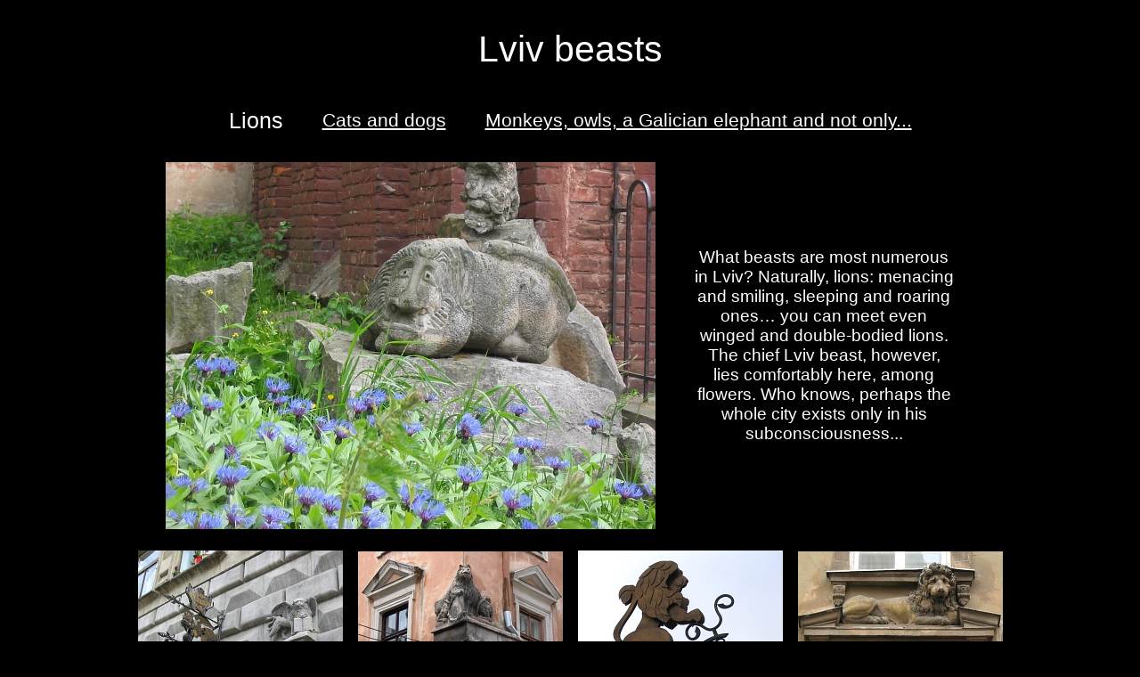

--- FILE ---
content_type: text/html; charset=windows-1251
request_url: http://lvivrem.org.ua/07/07_e.htm
body_size: 6411
content:
<HTML>

<HEAD>
<TITLE>Lviv beasts - Lions - "Lviv Reminiscences" photogallery</TITLE>
<META HTTP-EQUIV="Content-Type" CONTENT="text/html; charset=windows-1251">
<META http-equiv="keywords" content="Lviv Reminiscences Lviv Lwow photogallery 
photo courtyards Olena Krushynska  dogs леви львы lions">
<LINK href="../style.css" rel="stylesheet" type="text/css">
</HEAD>

<BODY>
   
   <TABLE width="990" align="center">
   <TR>
   <TD>
   
 <center><TABLE cellspacing=20 align="center">
   <TR>
    <TD align="center"> 
       <DIV class="PageName">Lviv beasts</DIV> 
 </TABLE>   

   <table cellspacing=20 align="center">
     <tr>
       <td> 
        <DIV class="BigText">Lions</DIV> 
       <td>
       <td> 
        <A HREF="catsdogs_e.htm">Cats and dogs</A> 
       <td> 
       <td> 
        <A HREF="zviri_e.htm">Monkeys, owls, a Galician elephant and not only...</A> 
   </table>

   <table cellspacing=10 width="990">
    <tr>
     <td>
       <A HREF=zviryuka1.jpg><IMG SRC=zviryuka1s.jpg alt="Lviv beasts. Lions" 
       width="550" height="412" hspace="30"></A> 
     <td> 
       <DIV class="Comments"><p align="center">What beasts are most numerous in Lviv? 
Naturally, lions: menacing and smiling, 
sleeping and roaring ones… you can meet even winged and double-bodied lions. 
The chief Lviv beast, however, lies comfortably here, among flowers. 
Who knows, perhaps the whole city exists only in his subconsciousness...</p>
       </DIV>
    <td width=40>
    </table>

    <table width="990">
    <tr>
       <TD width="248">
          <center><A HREF=lev2.jpg><IMG SRC=lev2_s.jpg width="230" height="172" vspace="10"
          alt="Lviv beasts. Lions"></A>   
      <TD width="248">
          <center><A HREF=lev4.jpg><IMG SRC=lev4_s.jpg width="230" height="170" vspace="10"
          alt="Lviv beasts. Lions"></A>
      <TD width="248">
          <center><A HREF=lev9.jpg><IMG SRC=lev9_s.jpg width="230" height="171" vspace="10"
          alt="Lviv beasts. Lions"></A>
      <TD width="248">
          <center><A HREF=lev5.jpg><IMG SRC=lev5_s.jpg width="230" height="170" vspace="10"
          alt="Lviv beasts. Lions"></A>  
      
   <tr>
       <TD width="248">
          <center><A HREF=lev10.jpg><IMG SRC=lev10_s.jpg width="230" height="172" vspace="10"
          alt="Lviv beasts. Lions"></A>   
      <TD width="248">
          <center><A HREF=lev1.jpg><IMG SRC=lev1_s.jpg width="230" height="172" vspace="10"
          alt="Lviv beasts. Lions"></A>
      <TD width="248">
          <center><A HREF=lev16.jpg><IMG SRC=lev16_s.jpg width="230" height="172" vspace="10"
          alt="Lviv beasts. Lions"></A>
      <TD width="248">
          <center><A HREF=lev22.jpg><IMG SRC=lev22_s.jpg width="230" height="172" vspace="10"
          alt="Lviv beasts. Lions"></A>  
        
    <tr>
       <TD width="248">
          <center><A HREF=lev6.jpg><IMG SRC=lev6_s.jpg width="230" height="172" vspace="10"
          alt="Lviv beasts. Lions"></A>   
      <TD width="248">
          <center><A HREF=lev3.jpg><IMG SRC=lev3_s.jpg width="230" height="172" vspace="10"
          alt="Lviv beasts. Lions"></A>
      <TD width="248">
          <center><A HREF=lev7.jpg><IMG SRC=lev7_s.jpg width="230" height="173" vspace="10"
          alt="Lviv beasts. Lions"></A>
      <TD width="248">
          <center><A HREF=lev13.jpg><IMG SRC=lev13_s.jpg width="230" height="172" vspace="10"
          alt="Lviv beasts. Lions"></A>   
   
   <tr>
       <TD width="248">
          <center><A HREF=lev28.jpg><IMG SRC=lev28_s.jpg width="172" height="230" vspace="10"
          alt="Lviv beasts. Lions"></A>   
      <TD width="248">
          <center><A HREF=lev25.jpg><IMG SRC=lev25_s.jpg width="230" height="172" vspace="10"
          alt="Lviv beasts. Lions"></A>
      <TD width="248">
          <center><A HREF=lev27.jpg><IMG SRC=lev27_s.jpg width="230" height="172" vspace="10"
          alt="Lviv beasts. Lions"></A>
      <TD width="248">
          <center><A HREF=lev26.jpg><IMG SRC=lev26_s.jpg width="172" height="230" vspace="10"
          alt="Lviv beasts. Lions"></A>  
        
   <tr>
       <TD width="248">
          <center><A HREF=lev14.jpg><IMG SRC=lev14_s.jpg width="230" height="173" vspace="10"
          alt="Lviv beasts. Lions"></A>   
      <TD width="248">
          <center><A HREF=lev17.jpg><IMG SRC=lev17_s.jpg width="230" height="172" vspace="10"
          alt="Lviv beasts. Lions"></A>
      <TD width="248">
          <center><A HREF=lev12.jpg><IMG SRC=lev12_s.jpg width="230" height="172" vspace="10"
          alt="Lviv beasts. Lions"></A>
      <TD width="248">
          <center><A HREF=lev8.jpg><IMG SRC=lev8_s.jpg width="230" height="172" vspace="10"
          alt="Lviv beasts. Lions"></A>  
       
   <tr>
       <TD width="248">
          <center><A HREF=lev18.jpg><IMG SRC=lev18_s.jpg width="172" height="230" vspace="10"
          alt="Lviv beasts. Lions"></A>   
      <TD width="248">
          <center><A HREF=lev19.jpg><IMG SRC=lev19_s.jpg width="230" height="172" vspace="10"
          alt="Lviv beasts. Lions"></A>
      <TD width="248">
          <center><A HREF=lev20.jpg><IMG SRC=lev20_s.jpg width="230" height="172" vspace="10"
          alt="Lviv beasts. Lions"></A>
      <TD width="248">
          <center><A HREF=lev11.jpg><IMG SRC=lev11_s.jpg width="172" height="230" vspace="10"
          alt="Lviv beasts. Lions"></A>   
          
          </table>
  
  <table align="center">
          <tr>
           <td>   
           <center><A HREF=lev21.jpg><IMG SRC=lev21_s.jpg width="230" height="173" hspace="15" vspace="10"
          alt="Lviv beasts. Lions"></A>   
            <TD>
          <center><A HREF=lev23.jpg><IMG SRC=lev23_s.jpg width="230" height="172" hspace="15" vspace="10"
          alt="Lviv beasts. Lions"></A>
            <TD>
          <center><A HREF=lev24.jpg><IMG SRC=lev24_s.jpg width="230" height="172" hspace="15" vspace="10"
          alt="Lviv beasts. Lions"></A>
          </table>   
              
   <table cellspacing=5>
      <tr>
      <td> 
        <center><a href="catsdogs_e.htm">forward, to cats and dogs</a>
   </table>

   <TABLE WIDTH="990">
   <TR>
     <TD>
    <A HREF="../index_e.html"><U>homepage</U></A> 
 </TABLE>

</TABLE>

</BODY>
</HTML>

--- FILE ---
content_type: text/css
request_url: http://lvivrem.org.ua/style.css
body_size: 3038
content:
BODY {
 font-family: arial, serif;
 color: #FFFFFF;
 background-color: black;
 text-align: center;
 font-size: 1.3em;
 }

A {
 font-size: 16pt;
 color: #FFFFFF;
 text-decoration: underline
}

A:visited {
 font-size: 16pt;
 text-decoration: none
}

A.A1 {
 font-size: 14pt;
  color: FAD983;
 text-decoration: underline
}

A.A1:visited {
 font-size: 14pt;
 color: FAD983;
 text-decoration: none
}

A.A2 {
 font-size: 16pt;
  color: FAD983;
 text-decoration: underline
}

A.A2:visited {
 font-size: 16pt;
 color: #FFFFFF;
 text-decoration: none
}

A.A3 {
 font-size: 11pt;
 color: FAD983;
 text-decoration: underline
}

A.A3:visited {
 font-size: 11pt;
 color: FAD983;
 text-decoration: none
}

A.A4 {
 font-size: 1 em;
  color: orange;
 text-decoration: underline
}

A.A4:visited {
 font-size: 1 em;
 color: orange;
 text-decoration: none
}

A.A5 {
 font-size: 1em;
  color: FAD983;
 text-decoration: underline
}

A.A5:visited {
 font-size: 1em;
 color: FAD983;
 text-decoration: none
}

A.A6 {
 font-size: 15pt;
  color: FAD983;
 text-decoration: underline
}

A.A6:hover {
 font-size: 15pt;
  color: orange;
 text-decoration: underline
}

A.main {
 font-family: Arial; 
 color: #FFFFFF;
 font-weight: normal; 
 font-size: 15pt;
 text-decoration: none;
 margin-top: 0px; 
 margin-bottom: 0px;
}

A.main:hover {
 font-family: Arial; 
 color: #FFFFFF;
 font-weight: normal; 
 font-size: 15pt;
 text-decoration: underline;
 margin-top: 0px; 
 margin-bottom: 0px;
}

A.main:visited {
 font-family: Arial; 
 color: #FFFFFF;
 font-weight: normal; 
 font-size: 15pt;
 text-decoration: none;
 margin-top: 0px; 
 margin-bottom: 0px;
}

IMG {
 BORDER: 0
}

DIV.MainText {
  text-align: center;
  font-size: 16pt;
} 

DIV.BigText {
  text-align: center;
  font-size: 19pt;
} 

DIV.BigTextOrange {
  text-align: center;
  font-size: 19pt;
color: orange;
} 

DIV.MainTextLeft {
  text-align: left;
  font-size: 16pt;
} 

DIV.MainTextRight {
  text-align: right;
  font-size: 16pt;
} 


DIV.Comments {
  text-align: center;
  font-size: 14pt;
  font-weight: normal; 
} 

DIV.CommentsLeft {
  text-align: left;
  font-size: 14pt;
} 

DIV.CommentsRight {
  text-align: right;
  font-size: 14pt;
} 

DIV.Epigr {
  font-size: 1em;
 font-style: italic;
} 

DIV.Epigr1 {
 text-align: left;
 font-size: 1em;
 color: FAD983;
 font-style: italic;
} 

DIV.PageName {
 font-size: 31pt;
 color: #FFFFFF;
} 

DIV.Photogal {
 font-size: 1.0em;
 font-style: italic;
}

DIV.Keywords {
 font-size: 0.7em;
}

DIV.OrangeText {
 font-size: 1.2em;
 color: orange;
 font-style: italic;
}

.anons {
font-color: FAD983;
font-family: Arial;
font-size: 10pt;
font-weight: normal; 
}

.BodyText {
color: #FFFFFF; 
font-family: Arial;
font-size: 15pt; 
margin-top: 8px; 
margin-bottom: 8px; 
margin-left: 0px; 
margin-right: 0px; 
text-indent: 0px; 
align=left}

 